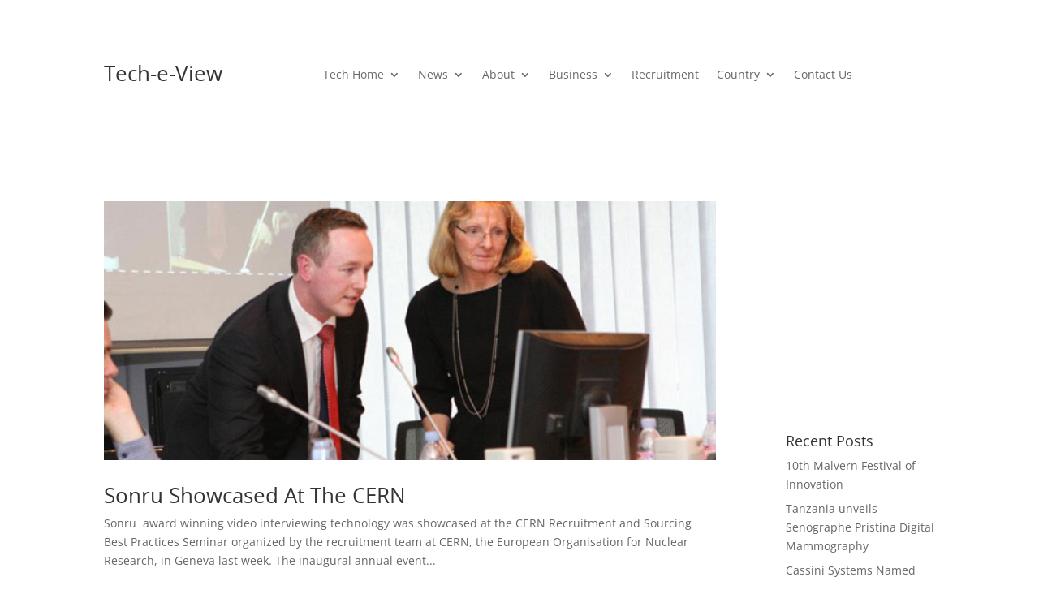

--- FILE ---
content_type: text/html; charset=utf-8
request_url: https://www.google.com/recaptcha/api2/aframe
body_size: 265
content:
<!DOCTYPE HTML><html><head><meta http-equiv="content-type" content="text/html; charset=UTF-8"></head><body><script nonce="uxgrYhW-LJyM7Qh0KwmsKg">/** Anti-fraud and anti-abuse applications only. See google.com/recaptcha */ try{var clients={'sodar':'https://pagead2.googlesyndication.com/pagead/sodar?'};window.addEventListener("message",function(a){try{if(a.source===window.parent){var b=JSON.parse(a.data);var c=clients[b['id']];if(c){var d=document.createElement('img');d.src=c+b['params']+'&rc='+(localStorage.getItem("rc::a")?sessionStorage.getItem("rc::b"):"");window.document.body.appendChild(d);sessionStorage.setItem("rc::e",parseInt(sessionStorage.getItem("rc::e")||0)+1);localStorage.setItem("rc::h",'1769273727310');}}}catch(b){}});window.parent.postMessage("_grecaptcha_ready", "*");}catch(b){}</script></body></html>